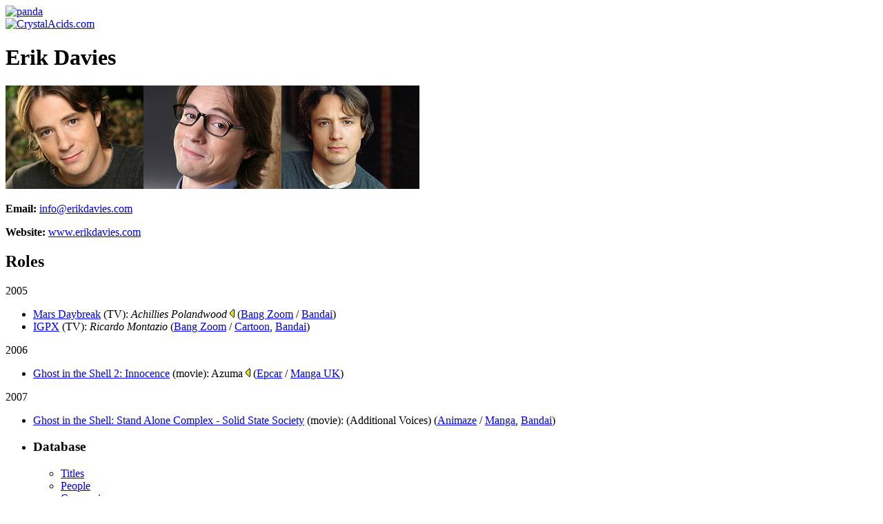

--- FILE ---
content_type: text/html; charset=UTF-8
request_url: http://www.crystalacids.com/database/person/6839/erik-davies/
body_size: 2581
content:
<!DOCTYPE html PUBLIC "-//W3C//DTD XHTML 1.0 Strict//EN"
        "http://www.w3.org/TR/xhtml1/DTD/xhtml1-strict.dtd">
<html xmlns="http://www.w3.org/1999/xhtml" xml:lang="en" lang="en">
<head>

<meta http-equiv="Content-Type" content="application/xhtml+xml;charset=UTF-8" />

<title>Erik Davies | CrystalAcids.com</title>

<link rel="icon" href="/favicon.png" type="image/png" />
<link rel="shortcut icon" href="/favicon.ico" type="image/x-icon" />

<link rel="stylesheet" href="/stylesheets/style.css" type="text/css" />

<!--[if IE]>
<link rel="stylesheet" type="text/css" href="/stylesheets/styleie.css" />
<![endif]-->

<!--[if lte IE 6]>
<link rel="stylesheet" type="text/css" href="/stylesheets/styleie6.css" />
<![endif]-->

<link rel="stylesheet" href="/stylesheets/print.css" type="text/css" media="print" />

	<meta name="googlebot" content="index,noarchive,follow,noodp" />
	<meta name="robots" content="all,index,follow" />
	<meta name="msnbot" content="all,index,follow" />

<script type="text/javascript" src="/database/js/person.js"></script>
</head>

<body class="info">

<div id="calogo"><a href="http://www.crystalacids.com/" title="CrystalAcids.com" rel="start nofollow"><img src="/imgs/pandalogo.gif" width="167" height="125" alt="panda" border="0" /></a></div>

<div id="catitle"><a href="http://www.crystalacids.com/" title="CrystalAcids.com" rel="start nofollow"><!--[if lte IE 6]><img src="/imgs/crystalacids-ie6.png" alt="CrystalAcids.com" width="682" height="88" /><![endif]--><!--[if gt IE 6]><!--><img src="/imgs/crystalacids.png" alt="CrystalAcids.com" width="682" height="124" /><!--<![endif]--></a></div>


<!-- Start Page Content -->
<div id="pagecontent">

<!-- Start Main -->
	<div id="main" class="person">
<h1>Erik Davies</h1>

<div id="hs" class="clearfix">
<a class="headshot" href="/database/images/erik_davies_full3.jpg"><img alt="headshot" src="/database/images/erik_davies_small3.jpg" width="200" height="150" /></a><a class="headshot" href="/database/images/erik_davies_full2.jpg"><img alt="headshot" src="/database/images/erik_davies_small2.jpg" width="200" height="150" /></a><a class="headshot" href="/database/images/erik_davies_full.jpg"><img alt="headshot" src="/database/images/erik_davies_small.jpg" width="200" height="150" /></a></div>

<div id="persinfo">
				<p><strong>Email:</strong> <a href="mailto:info@erikdavies.com" rel="nofollow">info@erikdavies.com</a></p>
			<p><strong>Website:</strong> <a href="http://www.erikdavies.com/" rel="external nofollow">www.erikdavies.com</a></p>
	</div>

<div class="releases">
<h2>Roles</h2>
	<div class="yearly one">
    	<span class="year">2005</span><ul>
        		<li><a href="/database/title/1004/mars-daybreak/">Mars Daybreak</a> <span class="showtype">(TV)</span>: <em>Achillies Polandwood</em> <img src="/database/icons/horn.gif" alt="Sound clips available" title="Sound clips available" onclick="clips(33724)" onmouseover="colorhorn(this)" onmouseout="restorehorn(this)" />  (<a href="/database/company/58/bang-zoom-entertainment/">Bang Zoom</a> / <a href="/database/company/8/bandai-entertainment/">Bandai</a>)</li>
        		<li><a href="/database/title/1092/igpx-2/">IGPX</a> <span class="showtype">(TV)</span>: <em>Ricardo Montazio</em> (<a href="/database/company/58/bang-zoom-entertainment/">Bang Zoom</a> / <a href="/database/company/12/cartoon-network/">Cartoon</a>, <a href="/database/company/8/bandai-entertainment/">Bandai</a>)</li>
            </ul></div>
	<div class="yearly two">
    	<span class="year">2006</span><ul>
        		<li><a href="/database/title/980/ghost-in-the-shell-2-innocence/">Ghost in the Shell 2: Innocence</a> <span class="showtype">(movie)</span>: Azuma <img src="/database/icons/horn.gif" alt="Sound clips available" title="Sound clips available" onclick="clips(32357)" onmouseover="colorhorn(this)" onmouseout="restorehorn(this)" />  (<a href="/database/company/360/epcar-entertainment/">Epcar</a> / <a href="/database/company/24/manga-entertainment-ltd/">Manga UK</a>)</li>
            </ul></div>
	<div class="yearly one">
    	<span class="year">2007</span><ul>
        		<li><a href="/database/title/1199/ghost-in-the-shell-stand-alone-complex-solid-state-society/">Ghost in the Shell: Stand Alone Complex - Solid State Society</a> <span class="showtype">(movie)</span>: (Additional Voices) (<a href="/database/company/53/animaze-inc/">Animaze</a> / <a href="/database/company/23/manga-entertainment-inc/">Manga</a>, <a href="/database/company/8/bandai-entertainment/">Bandai</a>)</li>
            </ul></div>
</div>





</div>
<!-- End Main -->

<!-- Start Menu -->
<div id="menu">

	<ul><li>
		<div class="menuheader"><h3>Database</h3></div>
		<ul>
			<li><a href="/database/title/" title="Titles">Titles</a></li>
			<li><a href="/database/person/" title="People">People</a></li>
			<li><a href="/database/company/" title="Companies">Companies</a></li>
		</ul>

		<div class="menuheader"><h3><label for="s">Search</label></h3></div>	
		<ul><li><form action="/database/search" method="get">
			<div id="menusearch"><input type="text" value="" name="s" id="s" class="txtinpt" size="12" /><br />
			<input type="submit" value="Search" class="btn" /></div>
		</form></li></ul>

		<div class="menuheader"><h3>CrystalAcids</h3></div>
		<ul>
			<li><a href="/news/" title="News">News</a></li>
			<li><a href="/news/tacos/" title="Tacos">Tacos</a></li>
			<li><a href="/about/" title="About Us" rel="nofollow">About Us</a></li>
			<li><a href="/links/" title="Links" rel="nofollow">Links</a></li>
			<li><a href="/contact-us/" title="Submit Info" rel="nofollow">Submit Info</a></li>
		</ul>
	</li></ul>
	<ul><li>
		<div class="menuheader"><h3>Reviews</h3></div>
		<ul>
			<li><a href="/reviews/videos/" title="DVD and Video Reviews">DVDs &amp; Videos</a></li>
			<li><a href="/reviews/games/" title="Game Reviews">Games</a></li>
						<li><a href="/reviews/manga/" title="Manga Reviews">Manga</a></li>
		</ul>
	</li></ul>
	<ul><li>
		<div class="menuheader"><h3>Recent Reviews</h3></div>
		<ul class="titles">
		<li class="page_item page-item-2632"><a href="http://www.crystalacids.com/reviews/videos/gravion-divine-steel/" title="Gravion: Divine Steel">Gravion: Divine Steel</a></li>
<li class="page_item page-item-1271"><a href="http://www.crystalacids.com/reviews/videos/suicide-club-suicide-circle-unrated-version/" title="Suicide Club (Suicide Circle): Unrated Version">Suicide Club (Suicide Circle): Unrated Version</a></li>
<li class="page_item page-item-1108"><a href="http://www.crystalacids.com/reviews/videos/adventures-in-voice-acting-volume-one/" title="Adventures in Voice Acting: Volume One">Adventures in Voice Acting: Volume One</a></li>
<li class="page_item page-item-1103"><a href="http://www.crystalacids.com/reviews/videos/lupin-the-third-strange-psychokinetic-strategy/" title="Lupin the Third: Strange Psychokinetic Strategy">Lupin the Third: Strange Psychokinetic Strategy</a></li>
<li class="page_item page-item-1010"><a href="http://www.crystalacids.com/reviews/videos/noein-to-your-other-self-volume-3/" title="Noein - to your other self: Volume 3">Noein - to your other self: Volume 3</a></li>
		</ul>
	</li></ul>
	<ul><li>
		<div class="menuheader"><h3>Recent News</h3></div>
		<ul class="titles">
		<li class="page_item"><a href="https://www.crystalacids.com/news/2010/10/09/2768/" title="Pokémon Apokélypse Live Action (Fan) Trailer">Pokémon Apokélypse Live Action (Fan) Trailer</a></li>
<li class="page_item"><a href="https://www.crystalacids.com/news/2010/10/06/2767/" title="Having fun with Iron Man">Having fun with Iron Man</a></li>
<li class="page_item"><a href="https://www.crystalacids.com/news/2010/10/05/2765/" title="Iron Man anime debuts in Japan">Iron Man anime debuts in Japan</a></li>
<li class="page_item"><a href="https://www.crystalacids.com/news/2010/10/03/2763/" title="Official Windows 7-tan Nanami Madobe Commerical">Official Windows 7-tan Nanami Madobe Commerical</a></li>
<li class="page_item"><a href="https://www.crystalacids.com/news/2010/04/19/2741/" title="Carl Macek passes away">Carl Macek passes away</a></li>
		</ul>
	</li></ul>
	
</div>
<!-- End Menu -->
</div>
<!-- End Page Content -->

<!-- Footer -->
<div id="footer">
	<a href="/about/" title="About Us" rel="nofollow">About Us</a> |
	<a href="/contact-us/" title="Contact Us" rel="nofollow">Contact Us</a> |
	<a href="/faq/" title="FAQ" rel="help"><abbr title="Frequently Asked Questions">FAQ</abbr> / Help</a> |
	<a href="/privacy/" title="Privacy Policy" rel="nofollow">Privacy Policy</a> |
	<a href="/sitemap/" title="Site Map" rel="index contents">Site Map</a>
	<p><a href="/copyright/" title="Copyright Policy and Terms of Use" rel="copyright license nofollow">Copyright</a> &copy; 1998 - 2022 by CrystalAcids.com. All rights reserved</p>
</div>

</body>
</html>
<!-- End Footer -->